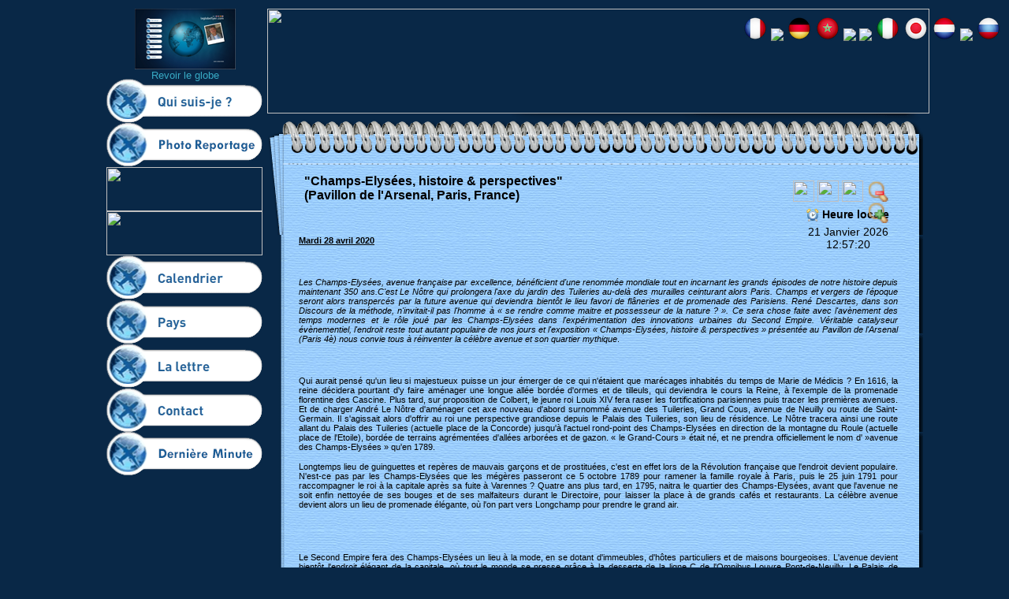

--- FILE ---
content_type: text/html; charset=windows-1252
request_url: https://www.leglobeflyer.com/reportage-2-1400-champs-elyses-histoire--perspectives-pavillon-de-larsenal-paris-france.html
body_size: 13854
content:
<html lang="fr">
<head>
  <meta http-equiv="Content-Type" content="text/html; charset=windows-1252">
<TITLE>Leglobeflyer - Reportages et tourisme dans le monde entier</title>
<META NAME="DESCRIPTION" CONTENT="Leglobeflyer.com : Retrouvez des reportages réalisés par Yves Chapelain sur les six continents. Préparez votre voyage et consultez les trucs et astuces par pays !">
<META NAME="ROBOTS" CONTENT="All">
<!-- Search Engine --><meta name="description" content=""Champs-Elysées, histoire & perspectives" (Pavillon de l'Arsenal, Paris, France)"><meta name="image" content="https://www.leglobeflyer.com/images/logo_lgf.jpg"><!-- Schema.org for Google --><meta itemprop="name" content=""Champs-Elysées, histoire & perspectives" (Pavillon de l'Arsenal, Paris, France)"><meta itemprop="description" content=""Champs-Elysées, histoire & perspectives" (Pavillon de l'Arsenal, Paris, France)"><meta itemprop="image" content="https://www.leglobeflyer.com/images/logo_lgf.jpg"><!-- Twitter --><meta name="twitter:card" content="summary"><meta name="twitter:title" content=""Champs-Elysées, histoire & perspectives" (Pavillon de l'Arsenal, Paris, France)"><meta name="twitter:description" content=""Champs-Elysées, histoire & perspectives" (Pavillon de l'Arsenal, Paris, France)"><meta name="twitter:image:src" content="https://www.leglobeflyer.com/upload/5imp7bgm5u.jpg"><!-- Twitter - Article --><!-- Open Graph general (Facebook, Pinterest & Google+) --><meta name="og:title" content=""Champs-Elysées, histoire & perspectives" (Pavillon de l'Arsenal, Paris, France)"><meta name="og:description" content=""Champs-Elysées, histoire & perspectives" (Pavillon de l'Arsenal, Paris, France)"><meta name="og:image" content="https://www.leglobeflyer.com/upload/5imp7bgm5u.jpg"><meta name="og:url" content="https://www.leglobeflyer.com/reportage-2-1400-champs-elyses-histoire--perspectives-pavillon-de-larsenal-paris-france.html"><meta name="og:site_name" content="LeGlobeFlyer"><meta name="og:locale" content="fr_FR"><meta name="og:type" content="article"><!-- Open Graph - Article --><meta name="article:section" content="Travel"><meta name="article:author" content="Yves Chapelain"><meta name="article:tag" content="Travel">
  <style type="text/css">


		#coordonnees td {
		padding-left:40px;
		padding-right:40px;

		}

a:hover {  text-decoration: underline}
a{text-decoration:none}
</style>
  <script type="text/javascript">

  var _gaq = _gaq || [];
  _gaq.push(['_setAccount', 'UA-21719938-1']);
  _gaq.push(['_trackPageview']);

  (function() {
    var ga = document.createElement('script'); ga.type = 'text/javascript'; ga.async = true;
    ga.src = ('https:' == document.location.protocol ? 'https://ssl' : 'http://www') + '.google-analytics.com/ga.js';
    var s = document.getElementsByTagName('script')[0]; s.parentNode.insertBefore(ga, s);
  })();


</script>

</head>
<body text="white" link="#38AAC5" vlink="#38AAC5" alink="#38AAC5" style="font-family: 'Arial', sans-serif ;" bgcolor=#092847>
<script async defer data-website-id="e64ba83d-0454-4cae-911c-6b86c53d3a28" src="https://umami.kelab.io/umami.js"></script>

<table height=800>
<tr>

<td width=120>
</td>



<td valign=top>
<center>
<a href="globe.html">
<img src="https://leglobeflyer.cdn.kelab.io/images/accueilprscr.png" border="0" width="128" height="77" alt="">
<br><font size="-1">Revoir le globe</font></font>  </a>
</center>


<div style="width:200px"></div>

<div id="menuGauche" style="z-index:9999;top:100px;position:absolute;">
    <a href="/yves-chapelain.php"><img src="https://leglobeflyer.cdn.kelab.io/images/btnquisuisje.png" border="0" width="198" height="56" alt=""><div class="menuAlternateText">Qui suis-je ?</div></a>
    <br>
    <a href="/annuaire.php?categorie=9"><img src="https://leglobeflyer.cdn.kelab.io/images/btnPhotosReportages.png?v=0" border="0" width="198" height="56" alt=""><div class="menuAlternateText">Photos-Reportages</div></a>
    <br>
    <a href="/reportages-monde.php"><img src="https://leglobeflyer.cdn.kelab.io/images/btnreportages.png" border="0" width="198" height="56" alt=""><div class="menuAlternateText">Reportages</div></a>
    <br>
    <a href="/mediatheque-monde.php"><img src="https://leglobeflyer.cdn.kelab.io/images/btnmediatheque.png" border="0" width="198" height="56" alt=""><div class="menuAlternateText">Médiathèque</div></a>
    <br>
    <a href="/calendrier-yves-chapelain.php"><img src="https://leglobeflyer.cdn.kelab.io/images/btncalendrier.png" border="0" width="198" height="56" alt=""><div class="menuAlternateText">Calendrier</div></a>
    <br>
    <a href="/tourisme-etranger.php"><img src="https://leglobeflyer.cdn.kelab.io/images/btnpays.png" border="0" width="198" height="56" alt=""><div class="menuAlternateText">Pays</div></a>
    <br>
    <a href="/lettre-hebdomadaire-monde.php"><img src="https://leglobeflyer.cdn.kelab.io/images/btnlalettre.png" border="0" width="198" height="56" alt=""><div class="menuAlternateText">La Lettre</div></a>
    <br>
    <a href="/contact.php"><img src="https://leglobeflyer.cdn.kelab.io/images/btncontact.png" border="0" width="198" height="56" alt=""><div class="menuAlternateText">Contact</div></a>
    <br>
    <a href="/derniere-minute"><img id="lastMinute" src="https://leglobeflyer.cdn.kelab.io/images/btnDerniereMinute.png?v=0" border="0" width="198" height="56" alt=""><div class="menuAlternateText">Dernière Minute</div></a>
    </div>
</div>

<link rel="stylesheet" href="https://leglobeflyer.cdn.kelab.io/css/misc.css?v=8">
<!--<script type="text/javascript" src="/js/css3-mediaqueries.js" async></script>-->
<script type="text/javascript" src="//code.jquery.com/jquery-1.12.2.min.js"></script>
<script type="text/javascript" src="//code.jquery.com/jquery-migrate-1.2.1.min.js"></script>
<script type="text/javascript" src="//code.jquery.com/ui/1.10.3/jquery-ui.min.js"></script>
<link rel="stylesheet" href="https://leglobeflyer.cdn.kelab.io/css/backtotop.css">
<link rel="stylesheet" href="https://leglobeflyer.cdn.kelab.io/css/flag-icon.css">
<link rel="stylesheet" href="https://leglobeflyer.cdn.kelab.io/css/lgf/jquery-ui-1.10.3.custom.min.css">
<script type="text/javascript" src="https://leglobeflyer.cdn.kelab.io/js/jquery.ui.datepicker-fr.js" async></script>
<script type="text/javascript" src="https://leglobeflyer.cdn.kelab.io/js/jquery.clearsearch.js" async></script>
<script type="text/javascript" src="https://leglobeflyer.cdn.kelab.io/js/snowfall.jquery.js" async></script>
<script type="text/javascript" src="https://leglobeflyer.cdn.kelab.io/js/jquery.blockUI.min.js" async></script>
<script type="text/javascript" src="https://leglobeflyer.cdn.kelab.io/js/jquery.cookie.js" async></script>
<script type="text/javascript" src="https://leglobeflyer.cdn.kelab.io/js/jquery.cookieComplete.js" async></script>

<link rel="stylesheet" href="//cdnjs.cloudflare.com/ajax/libs/qtip2/2.1.1//jquery.qtip.min.css">
<script type="text/javascript" src="//cdnjs.cloudflare.com/ajax/libs/qtip2/2.1.1//jquery.qtip.min.js" async></script>
<script type="text/javascript" src="https://leglobeflyer.cdn.kelab.io/js/jquery.corner.js" async></script>


<script type="text/javascript" language="javascript">
    var ENV = "prod";
    var BASE_URL = "/";
    var FORCE_DEV = false;
    var YC_LOGGED = false;

    function waitOfGTranslate()
    {
        if($('#google_translate_element *').length > 0 && YC_LOGGED == false)
        {
            /*$('body *')
                    .not(':has(input),:has(select),:has(textarea)')
                    .not('input,select,textarea')
                    .disableSelection();
            $('img').disableSelection();*/
        }
        else
        {
            //setTimeout("waitOfGTranslate();",500);
        }
    }

    $(function() {
    $.fn.textfill = function(options) {
        var fontSize = options.maxFontPixels;
        var ourText = $('font:visible:first', this);
        var maxHeight = $(this).height();
        var maxWidth = $(this).width();
        var textHeight;
        var textWidth;
        do {
            ourText.css('font-size', fontSize);
            textHeight = ourText.height();
            textWidth = ourText.width();
            fontSize = fontSize - 1;
        } while ((textHeight > maxHeight || textWidth > maxWidth) && fontSize > 3);
        return this;
    }

        var THEME = "desktop";
        // Blocage du clic droit
        $(this).bind("contextmenu", function(e) {
            //if(YC_LOGGED == false) e.preventDefault();
        });

        waitOfGTranslate();

        // Menu gauche fixe
        $(window).scroll(function() {
            if($(this).scrollTop() > 100)
                $('#menuGauche').css('top', $(this).scrollTop() + "px");
            else
                $('#menuGauche').css('top', "100px");
        });

        ////////////////////////
        // Back To Top
        // Smooth Scroll to top
        $("#back-top").hide();
        $(window).scroll(function () {
            if ($(this).scrollTop() > 150) {
                $('#back-top').fadeIn();
            } else {
                $('#back-top').fadeOut();
            }
        });

        $('.back-to-top').click(function () {
            jQuery('html, body').animate({
                scrollTop: 0
            }, 'slow');
        });
        ////////////////////////

        $('#backToMediatheque').button({icons:{primary:'ui-icon-arrowthick-1-w'}});
        $('#backToMediatheque').css("float","left");
        $('#backToMediatheque').css("margin-top","5px");

        // Snow
        /*setTimeout(function()
        {
            $('body').snowfall({image :"/images/flake.png", minSize: 10, maxSize:32,flakeCount : 30, maxSpeed : 3});
        }, 1000);*/

    });
</script>

<div id="mobileBackToMenu" style="display:none; position:absolute">Retour au menu</div>

<div class="back-to-top" id="back-top">
<a href="javascript:void(0)" class="back-to-top">Top</a>
</div>


<style>
    ul.share-buttons{
  list-style: none;
  padding: 0;
  margin:0 auto;
  width:150px;
}

ul.share-buttons li{
  display: inline;
}

ul.share-buttons .sr-only{
  position: absolute;
  clip: rect(1px 1px 1px 1px);
  clip: rect(1px, 1px, 1px, 1px);
  padding: 0;
  border: 0;
  height: 1px;
  width: 1px;
  overflow: hidden;
}

.fontDownStyle
{
    background-image: url(/images/famfamfam/zoom_out.png);
    border: none;
    background-position: center center;
    background-color: transparent;
    background-repeat:no-repeat;
    cursor:pointer;
    background-size: 83%;
    width: 32px;
    height: 27px;
}
.fontUpStyle
{
    background-image: url(/images/famfamfam/zoom_in.png);
    border: none;
    background-position: center center;
    background-color: transparent;
    background-repeat:no-repeat;
    cursor:pointer;
    background-size: 83%;
    width: 32px;
    height: 27px;
}
#reportageMetas img {
    vertical-align: bottom;
    height: 27px;
    object-fit: cover;
    width: 27px;
    border-radius: 15px;
}
</style>



<style>
    .goog-te-gadget .goog-te-combo
    {
        display:none;
    }
    #google_translate_element
    {
        height:13px !important;
    }
</style>
<div id="zoomUpDown" style="
    text-align: right;
    background-image: url('/images/zoom-icon.png');
    background-repeat: no-repeat;
    background-size: 14%;
    background-position: -1px 2px;
    width: 167px;
    height: 30px;
    padding-top: 0px;
    position: absolute;
    right: 15px;
    top: 73px;
    display:none;
">Accessibilité&nbsp;<button id="fontDown" class="fontDown" title='Zoom --'>-</button><button id="fontUp" class="fontUp" title="Zoom ++">+</button></div>
<script type="text/javascript">
    jQuery(function()
    {
        $('.fontUp').click(function() {
            //$('p,fieldset,span,input,div').css("font-size","+=2")
            $('p,font,span,div').css("font-size","+=2")
        });
        $('.fontDown').click(function() {
            //$('p,fieldset,span,input,div').css("font-size","-=2")
            $('p,font,span,div').css("font-size","-=2")
        });
    });
</script>


<script type="text/javascript">
            var lastMinuteLightning = function()
            {
                var img1 = 'https://leglobeflyer.cdn.kelab.io/images/btnDerniereMinute.png';
                var img2 = 'https://leglobeflyer.cdn.kelab.io/images/btnDerniereMinuteRed.png';
                if($('#lastMinute').attr('src').indexOf("Red") > -1)
                    $('#lastMinute').attr('src',img1);
                else
                    $('#lastMinute').attr('src',img2);

                setTimeout(lastMinuteLightning,1000);
            }

                </script>
 </td>
 <td valign=top WIDTH=832>
  




 <center> <img src=https://leglobeflyer.cdn.kelab.io/images/landscape/europe.compressed.png border=0 width=840 height=133>  </center> 

     <script type="text/javascript" src="https://leglobeflyer.cdn.kelab.io/js/gmt.js?v=1"></script>

     <script type="text/javascript">
         function refreshReportageTime()
         {
            var currentTime = new Date();
            var currentGMT = -(new Date().getTimezoneOffset()/60)-(currentTime.dst() ? 2 : 0);
            var targetGMT = parseInt($('[name=fuseauGMT]').val());

            $('#heureReportage').html(worldClock(targetGMT,"GMT"));
            setTimeout("refreshReportageTime()",1000);
         }
         function refreshReportageTime2()
         {
            var currentTime = new Date();
            var offset = -(new Date().getTimezoneOffset()/60);//-(currentTime.dst() ? 1 : 0);

            if($('[name=fuseauGMT]').val() == '1.00' && currentTime.dst())
                $('[name=fuseauGMT]').val("2");
            if($('[name=fuseauGMT]').val() == '2.00' && !currentTime.dst() && $('#coordonnees center:nth(0)').text().indexOf('Grèce')<0)
                $('[name=fuseauGMT]').val("1");
            /*if($('[name=fuseauGMT]').val() == '0.00')
                $('[name=fuseauGMT]').val("1");*/
            if($('[name=fuseauGMT]').val() == '-5.00' && currentTime.dst())
                $('[name=fuseauGMT]').val("-4.00");
            if($('[name=fuseauGMT]').val() == '-6.00' && currentTime.dst())
                $('[name=fuseauGMT]').val("-5.00");

            if(offset == 11)
            {
                offset = 12;
            }

            var reportageDate = new Date();
            reportageDate.setHours(reportageDate.getHours() - offset);

            // Heure du reportage
            reportageDate.setHours(reportageDate.getHours() + parseInt($('[name=fuseauGMT]').val()));

            // Minutes du reportage
            var minsToAdd = parseFloat($('[name=fuseauGMT]').val()) - parseInt($('[name=fuseauGMT]').val());
            if(minsToAdd == 0.5)
            {
                reportageDate.setMinutes(reportageDate.getMinutes() + 30);
            }

            var dateToDisplay;
            if($('#reportDate').length === 0)
            {
                dateToDisplay = '<span id="reportDate">'+getFrDate(reportageDate)+"</span>"+
                '<br><span id="reportTime">'+reportageDate.getHours()+':'+reportageDate.getMinutes()+':'+reportageDate.getSeconds()+"</span>";
                $('#heureReportage').html(dateToDisplay);
            }
            else
            {
                $('#reportTime').html(reportageDate.getHours()+':'+reportageDate.getMinutes()+':'+reportageDate.getSeconds());
            }

            setTimeout("refreshReportageTime2()",1000);
         }
     </script>
     <style type="text/css">
         #reportageHeureLocale, #reportageCW
         {
             width:150px;
             float:right;
             color:#000000;
             font-size:14px;
             text-align:center;
             margin-top:-35px;
             margin-right:-22px;
             border: none;
         }
         #reportageHeureLocale legend, #reportageCW legend
         {
             font-weight:bold;
         }
         #reportageHeureLocale img, #reportageCW img
         {
             vertical-align: middle;
         }
         #reportageCW span.ui-button-text
         {
             font-size:11px;
         }
     </style>

  <table cellspacing=0 id=coordonnees>
  <tr>
 <td width=832 height=154 valign=center border=0 style="background-image: url(https://leglobeflyer.cdn.kelab.io/blochaut2.png);background-repeat: no-repeat">

     <style>
     #reportageTitre
{
    width: 600px;
    padding-right: 20%;
    padding-left: 5px;
    text-align: left;
    margin-left: 0px;
    position: relative;
}
     </style>

  <center><b><font color="#000000"><br><br><div id="reportageTitre">"Champs-Elysées, histoire & perspectives" <br>(Pavillon de l'Arsenal, Paris, France)</div></font></b>




  </center>
 </td>
 </tr>
 <tr>
 <td width=832 valign=top border=0 style="background-image: url(https://leglobeflyer.cdn.kelab.io/papier2.png);">
    <fieldset id="reportageMetas" style="
        position: relative;
        float: right;
        width: 150px;
        margin-top: -76px;
        right: -6px;
        border: none;
        text-align: right;
    ">
                     <a href="https://www.amazon.fr/Flagrants-délits-sur-Champs-Élysées-1777-1791/dp/2715230990/ref=sr_1_19?__mk_fr_FR=ÅMÅŽÕÑ&dchild=1&keywords=champs+élysées&qid=1588161027&s=books&sr=1-19" title="Livre" target="_blank" style="color:#080069"><img src="https://leglobeflyer.cdn.kelab.io/js/imageflow/img/icon_BOOK.jpg" style="vertical-align: bottom;" title="Un livre est disponible pour ce reportage"></a>
                                            <a href="javascript:return false;" id="reportagesImagesButton" title="Photos" target="_blank" style="color:#080069"><img src="https://leglobeflyer.cdn.kelab.io/js/imageflow/img/2photo.jpg" style="vertical-align: bottom;" title="27 photos disponibles"></a>
                    <a href="crossword/v2/player/?grid=288" title="Mots-Croisés" target="_blank" style="color:#080069"><img src="https://leglobeflyer.cdn.kelab.io/img/icoCW.png" style="vertical-align: bottom;" title="Grille de mots-croisés"></a>
                    <button title="Zoom --" id="fontDown" class="fontDown fontDownStyle">&nbsp;</button><button title="Zoom ++" id="fontUp" class="fontUp fontUpStyle">&nbsp;</button>
     </fieldset>

           <fieldset id="reportageHeureLocale">
         <legend><img src="https://leglobeflyer.cdn.kelab.io/images/clock.png"> Heure locale</legend>
         <div id="heureReportage"></div>
         <input type="hidden" name="fuseauGMT" value="1.00">
     </fieldset>


     <div style="text-align: justify" class="reportageContent">
<font size=-1 color="#000000">
 <p style="margin-bottom: 0cm"><font face="Verdana, sans-serif"><font style="font-size: 8pt" size="1"><u><b>Mardi 28 avril 2020</b></u></font></font></p>
<p style="margin-bottom: 0cm">&nbsp;</p>
<p style="margin-bottom: 0cm; font-weight: normal; text-decoration: none"><font face="Verdana, sans-serif"><font style="font-size: 8pt" size="1"><i>Les Champs-Elys&eacute;es, avenue fran&ccedil;aise par excellence, b&eacute;n&eacute;ficient d'une renomm&eacute;e mondiale tout en incarnant les grands &eacute;pisodes de notre histoire depuis maintenant 350 ans.C'est Le N&ocirc;tre qui prolongera l'axe du jardin des Tuileries au-del&agrave; des murailles ceinturant alors Paris. Champs et vergers de l'&eacute;poque seront alors transperc&eacute;s par la future avenue qui deviendra bient&ocirc;t le lieu favori de fl&acirc;neries et de promenade des Parisiens. Ren&eacute; Descartes, dans son Discours de la m&eacute;thode, n'invitait-il pas l'homme &agrave; &laquo;&nbsp;se rendre comme maitre et possesseur de la nature&nbsp;?&nbsp;&raquo;. Ce sera chose faite avec l'av&egrave;nement des temps modernes et le r&ocirc;le jou&eacute; par les Champs-Elys&eacute;es dans l'exp&eacute;rimentation des innovations urbaines du Second Empire. V&eacute;ritable catalyseur &eacute;v&egrave;nementiel, l'endroit reste tout autant populaire de nos jours et l'exposition &laquo;&nbsp;Champs-Elys&eacute;es, histoire &amp; perspectives&nbsp;&raquo; pr&eacute;sent&eacute;e au Pavillon de l'Arsenal (Paris 4&egrave;) nous convie tous &agrave; r&eacute;inventer la c&eacute;l&egrave;bre avenue et son quartier mythique</i>.</font></font></p>
<p style="margin-bottom: 0cm; font-weight: normal; text-decoration: none">&nbsp;</p>
<p style="margin-bottom: 0cm; font-weight: normal; text-decoration: none"><font face="Verdana, sans-serif"><font style="font-size: 8pt" size="1">Qui aurait pens&eacute; qu'un lieu si majestueux puisse un jour &eacute;merger de ce qui n'&eacute;taient que mar&eacute;cages inhabit&eacute;s du temps de Marie de M&eacute;dicis&nbsp;? En 1616, la reine d&eacute;cidera pourtant d'y faire am&eacute;nager une longue all&eacute;e bord&eacute;e d'ormes et de tilleuls, qui deviendra le cours la Reine, &agrave; l'exemple de la promenade florentine des Cascine. Plus tard, sur proposition de Colbert, le jeune roi Louis XIV fera raser les fortifications parisiennes puis tracer les premi&egrave;res avenues. Et de charger Andr&eacute; Le N&ocirc;tre d'am&eacute;nager cet axe nouveau d'abord surnomm&eacute; avenue des Tuileries, Grand Cous, avenue de Neuilly ou route de Saint-Germain. Il s'agissait alors d'offrir au roi une perspective grandiose depuis le Palais des Tuileries, son lieu de r&eacute;sidence. Le N&ocirc;tre tracera ainsi une route allant du Palais des Tuileries (actuelle place de la Concorde) jusqu'&agrave; l'actuel rond-point des Champs-Elys&eacute;es en direction de la montagne du Roule (actuelle place de l'Etoile), bord&eacute;e de terrains agr&eacute;ment&eacute;es d'all&eacute;es arbor&eacute;es et de gazon. &laquo;&nbsp;le Grand-Cours&nbsp;&raquo; &eacute;tait n&eacute;, et ne prendra officiellement le nom d'&nbsp;&raquo;avenue des&nbsp;Champs-Elys&eacute;es&nbsp;&raquo; qu'en 1789.</font></font></p>
<p style="margin-bottom: 0cm; font-weight: normal; text-decoration: none"><font face="Verdana, sans-serif"><font style="font-size: 8pt" size="1">Longtemps lieu de guinguettes et rep&egrave;res de mauvais gar&ccedil;ons et de prostitu&eacute;es, c'est en effet lors de la R&eacute;volution fran&ccedil;aise que l'endroit devient populaire. N'est-ce pas par les Champs-Elys&eacute;es que les m&eacute;g&egrave;res passeront ce 5 octobre 1789 pour ramener la famille royale &agrave; Paris, puis le 25 juin 1791 pour raccompagner le roi &agrave; la capitale apr&egrave;s sa fuite &agrave; Varennes&nbsp;? Quatre ans plus tard, en 1795, naitra le quartier des Champs-Elys&eacute;es, avant que l'avenue ne soit enfin nettoy&eacute;e de ses bouges et de ses malfaiteurs durant le Directoire, pour laisser la place &agrave; de grands caf&eacute;s et restaurants. La c&eacute;l&egrave;bre avenue devient alors un lieu de promenade &eacute;l&eacute;gante, o&ugrave; l'on part vers Longchamp pour prendre le grand air. </font></font></p>
<p style="margin-bottom: 0cm; font-weight: normal; text-decoration: none; text-align: center;"><img src="https://leglobeflyer.cdn.kelab.io/blank.png" data-src="https://www.leglobeflyer.com/2bgal/img/France/5ETO.jpg" class="lazy"></p>
<p style="margin-bottom: 0cm; font-weight: normal; text-decoration: none">&nbsp;</p>
<p style="margin-bottom: 0cm; font-weight: normal; text-decoration: none"><font face="Verdana, sans-serif"><font style="font-size: 8pt" size="1">Le Second Empire fera des Champs-Elys&eacute;es un lieu &agrave; la mode, en se dotant d'immeubles, d'h&ocirc;tes particuliers et de maisons bourgeoises. L'avenue devient bient&ocirc;t l'endroit &eacute;l&eacute;gant de la capitale, o&ugrave; tout le monde se presse gr&acirc;ce &agrave; la desserte de la ligne C de l'Omnibus Louvre Pont-de-Neuilly. Le Palais de l'Industrie y voit le jour en 1853, b&acirc;timent qui abritera les expositions universelles de 1855, 1878 et 1889 ainsi que divers autres salons et manifestations de tous ordres. Toutefois, l'ouvrage sera promis &agrave; la d&eacute;molition vers 1896 afin de laisser la place aux Petit et Grand Palais, &agrave; l'approche de l'Exposition universelle de 1900. Et cette disparition du Palais de l'Industrie de permettre de relier l'h&ocirc;tel des Invalides au palais de l'Elys&eacute;e via le pont Alexandre III.</font></font></p>
<p style="margin-bottom: 0cm; font-weight: normal; text-decoration: none"><font face="Verdana, sans-serif"><font style="font-size: 8pt" size="1">Le 20&egrave; si&egrave;cle met &agrave; l'honneur la plus belle avenue du monde avec, en mai 1921 le d&eacute;roulement des c&eacute;r&eacute;monies c&eacute;l&eacute;brant le centenaire de la mort de Napol&eacute;on Ier, empereur des Fran&ccedil;ais mort &agrave; Sainte-H&eacute;l&egrave;ne. Puis, &eacute;v&eacute;nement plus r&eacute;jouissant, la descente des Champs par le g&eacute;n&eacute;ral de Gaulle apr&egrave;s la Lib&eacute;ration de Paris le 26 ao&ucirc;t 1944. La r&eacute;volution de 1968 s'y  catalysera &eacute;galement le 30 ao&ucirc;t de cette ann&eacute;e-l&agrave;, mais lors d'une grande manifestation rassemblant entre 300000 et 500000 personnes en soutien au m&ecirc;me g&eacute;n&eacute;ral devenu pr&eacute;sident de la R&eacute;publique d'un pays paralys&eacute; par les &eacute;v&egrave;nements de l'&eacute;poque. Trente ans plus tard, c'est au m&ecirc;me endroit que notre pays f&ecirc;tera sa victoire &agrave; la Coupe du monde de football, avec la descente de plus d'un million de personnes sur les Champs-Elys&eacute;es.</font></font></p>
<p style="margin-bottom: 0cm; font-weight: normal; text-decoration: none; text-align: center;"><img src="https://leglobeflyer.cdn.kelab.io/blank.png" data-src="https://www.leglobeflyer.com/2bgal/img/France/2JAR.jpg" class="lazy"></p>
<p style="margin-bottom: 0cm; font-weight: normal; text-decoration: none">&nbsp;</p>
<p style="margin-bottom: 0cm; font-weight: normal; text-decoration: none"><font face="Verdana, sans-serif"><font style="font-size: 8pt" size="1">Tout au long de leur histoire, les Champs-Elys&eacute;es traverseront des p&eacute;riodes plus ou moins fastes, m&ecirc;me apr&egrave;s avoir incarn&eacute; l'&eacute;l&eacute;gance &agrave; la fran&ccedil;aise et &ecirc;tre rest&eacute;e populaire jusque dans les ann&eacute;es 1960. Et la c&eacute;l&egrave;bre avenue d'affronter peu &agrave; peu le d&eacute;samour des Parisiens, &agrave; tel point que 70% de ses visiteurs sont d&eacute;sormais ...des touristes. La faute aux nuisances multiples (trafic automobile encombrant, sur-tourisme, surconsommation et sur-min&eacute;ralisation de la ville) qui ont, depuis un demi-si&egrave;cle, fait oublier les 24 hectares de verdure situ&eacute;s en plein c&oelig;ur de Paris qui constituent la v&eacute;ritable raison d'&ecirc;tre des Champs-Elys&eacute;es. Et il aura fallu attendre que crise environnementale, r&eacute;chauffement climatique et extinction de la biodiversit&eacute; deviennent la pr&eacute;occupation de tous pour qu'un projet d'envergure voit le jour &agrave; l'occasion de la tenue des Jeux Olympiques et Paralympiques de 2024. Transformer l'actuelle avenue afin de r&eacute;-enchanter les Champs-Elys&eacute;es et d'en faire le territoire exemplaire d'une ville durable, d&eacute;sirable et inclusive &agrave; l'horizon de 2030 mobilise d&eacute;sormais toutes les &eacute;nergies&nbsp;: durable en divisant par deux le bilan carbone actuel tout en restaurant les &eacute;cosyst&egrave;mes naturels, d&eacute;sirables en r&eacute;duisant les nuisances urbaines et inclusive en permettant d'accueillir un large public. </font></font></p>
<p style="margin-bottom: 0cm; font-weight: normal; text-decoration: none"><font face="Verdana, sans-serif"><font style="font-size: 8pt" size="1">L'exposition pr&eacute;sent&eacute;e au Pavillon de l'Arsenal est une invitation &agrave; rejoindre une d&eacute;marche de r&eacute;invention participative d'une avenue et d'un quartier mythiques. Et l'&eacute;tude &laquo;&nbsp;Champs-Elys&eacute;es, histoire &amp; perspectives&nbsp;&raquo; qui a &eacute;t&eacute; men&eacute;e se fonde sur la conviction que la modernit&eacute; humaine est n&eacute;e avec l'axe historique de Paris et qu'elle s'y est d&eacute;velopp&eacute;e trois si&egrave;cles durant jusqu'&agrave; ce que les pratiques actuelles n'en menacent l'avenir. Le diagnostic est connu depuis 1989&nbsp;: nuisances sonores, trafic routier trop envahissant et pollution. Il s'agit maintenant de redonner &agrave; l'endroit son prestige d'antan en r&eacute;parant le kilom&egrave;tre z&eacute;ro de la perspective de l'ouest parisien, depuis le Grand Louvre jusqu'&agrave; la Grande Arche de La D&eacute;fense. En 1992, une consultation urbaine invitait alors &agrave; supprimer les stationnements autoris&eacute;s sur les contre-all&eacute;es, retraiter les sols afin d'offrir davantage d'espace aux pi&eacute;tons et restituer le double alignement des arbres. Et un projet architectural d'avoir depuis vu le jour en tenant compte de ces contingences. Vision 2030 invite ainsi &agrave; r&eacute;enchanter les Champs-Elys&eacute;es autour de quatre axes&nbsp;:</font></font></p>
<ul>
    <li>
    <p style="margin-bottom: 0cm"><font face="Verdana, sans-serif"><font style="font-size: 8pt" size="1"><i>r&eacute;duction 	des nuisances des mobilit&eacute;s</i>&nbsp;: des simulations prouvent 	aujourd'hui que le trafic automobile sur l'avenue pourrait se 	contenter d'une chauss&eacute;e de deux fois deux voies qui lib&eacute;rerait un 	espace non n&eacute;gligeable pour la promenade pi&eacute;tonne et les nouvelles 	mobilit&eacute;s. La mise en place d'un rev&ecirc;tement de sol silencieux et 	l'&eacute;lectrification du parc automobile r&eacute;duiraient &eacute;galement les 	nuisances sonores tout en faisant chuter consid&eacute;rablement la 	pollution aux particules fines et au CO2. La transformation des 	parkings souterrains simplifiera la logistique du dernier kilom&egrave;tre 	et la pi&eacute;tonnisation du centre de la place de la Concorde permettra 	de reconnecter les jardins des Tuileries et ceux des Champs-Elys&eacute;es. 	De m&ecirc;me, la pi&eacute;tonnisation de l'avenue Winston-Churchill et du 	pont Alexandre III rendra possible la connexions de ces deux entit&eacute;s 	en lib&eacute;rant du m&ecirc;me coup un espace vert continu de 115 hectares au 	c&oelig;ur de la capitale.</font></font></p>
    </li>
</ul>
<p style="margin-bottom: 0cm">&nbsp;</p>
<p style="margin-bottom: 0cm; text-align: center;"><img src="https://leglobeflyer.cdn.kelab.io/blank.png" data-src="https://www.leglobeflyer.com/2bgal/img/France/3HAU.jpg" class="lazy"></p>
<p style="margin-bottom: 0cm">&nbsp;</p>
<ul>
    <li>
    <p style="margin-bottom: 0cm"><font face="Verdana, sans-serif"><font style="font-size: 8pt" size="1"><i>Invention 	de nouveaux usages&nbsp;urbains</i> autour de quatre th&egrave;mes&nbsp;: 	une offre de restauration dans des kiosques confi&eacute;s &agrave; des chefs 	prestigieux, une programmation &eacute;v&eacute;nementielle culturelle et 	scientifique concentr&eacute;e sur l'ensemble des jardins et r&eacute;partie sur 	toute l'ann&eacute;e, des parcours de sport et de sant&eacute; et une offre 	innovante, gratuite et p&eacute;dagogique de jeux &agrave; destination des 	enfants. Ainsi est-il pr&eacute;vu de r&eacute;inventer les jardins des 	Champs-Elys&eacute;es  avec des installations temporaires et r&eacute;versibles 	con&ccedil;ues pour s'int&eacute;grer au caract&egrave;re patrimonial du site.</font></font></p>
    </li>
</ul>
<p style="margin-bottom: 0cm">&nbsp;</p>
<p style="margin-bottom: 0cm; text-align: center;"><img src="https://leglobeflyer.cdn.kelab.io/blank.png" data-src="https://www.leglobeflyer.com/2bgal/img/France/1KIO.jpg" class="lazy"></p>
<p style="margin-bottom: 0cm">&nbsp;</p>
<ul>
    <li>
    <p style="margin-bottom: 0cm"><font face="Verdana, sans-serif"><font style="font-size: 8pt" size="1"><i>Utilisation 	de la Nature comme &eacute;cosyst&egrave;me</i>&nbsp;: &agrave; condition de retrouver 	une perm&eacute;abilit&eacute; des sols partout o&ugrave; cela est possible, la nature 	peut se substituer, du moins en partie, &agrave; des infrastructures 	couteuses et polluantes. La r&eacute;alisation de bassins de r&eacute;tention 	dans les anciens foss&eacute;s de la place de la Concorde permettra de 	filtrer et de stocker les eaux pluviales tandis que les arbres ne 	seront plus taill&eacute;s et pourront pousser plus librement. Des salons 	v&eacute;g&eacute;taux seront plant&eacute;s de plantes couvrantes et d'arbustes et 	les jardins, enrichis de nouvelles plantations de diff&eacute;rentes 	tailles. Ce nouvel &eacute;cosyst&egrave;me devant permettre la purification de 	l'air par absorption du CO2, la fixation des poussi&egrave;res,  	l'augmentation de l'infiltration des eaux de pluie, la production de 	fraicheur par &eacute;vapotranspiration, l'augmentation des surfaces 	ombrag&eacute;es et la reconstitution d'habitats au profit de la 	biodiversit&eacute;.</font></font></p>
    </li>
</ul>
<p style="margin-bottom: 0cm">&nbsp;</p>
<p style="margin-bottom: 0cm; text-align: center;"><img src="https://leglobeflyer.cdn.kelab.io/blank.png" data-src="https://www.leglobeflyer.com/2bgal/img/France/1JAR.jpg" class="lazy"></p>
<p style="margin-bottom: 0cm">&nbsp;</p>
<ul>
    <li>
    <p style="margin-bottom: 0cm"><font face="Verdana, sans-serif"><font style="font-size: 8pt" size="1"><i>La 	data comme outil</i>, avec l'installation de capteurs et la collecte 	de donn&eacute;es autorisant une  repr&eacute;sentation pr&eacute;cise des flux 	(transports, alimentation et &eacute;vacuation des eaux pluviales, 	information...) dans un souci de r&eacute;gulation fine, d'&eacute;conomie, de 	confort et de gain environnemental sur l'&eacute;cosyst&egrave;me urbain. </font></font></p>
    </li>
</ul>
<p style="margin-bottom: 0cm">&nbsp;</p>
<p style="margin-bottom: 0cm"><font face="Verdana, sans-serif"><font style="font-size: 8pt" size="1">Plus concr&egrave;tement et sur le terrain, le rond-point de l'Etoile se transformerait en place avec augmentation de la surface du terre-plein central gr&acirc;ce &agrave; la r&eacute;duction de la chauss&eacute;e. Ce terre-plein serait prot&eacute;g&eacute; par une couronne v&eacute;g&eacute;tale. A la jonction des avenues, les douze placettes actuelles seraient transform&eacute;es en jardins agr&eacute;ment&eacute;s de kiosques, l'acc&egrave;s au centre de la place &eacute;tant facilit&eacute; en sous-terrain par la connexion des tunnels pi&eacute;tons, automobiles et m&eacute;tropolitains.</font></font></p>
<p style="margin-bottom: 0cm"><font face="Verdana, sans-serif"><font style="font-size: 8pt" size="1">L'avenue haute, elle, qui est &agrave; l'heure actuelle fr&eacute;quent&eacute;e chaque jour par quelques 100000 visiteurs, verrait ses sols r&eacute;nov&eacute;s (rev&ecirc;tement anti bruit et anti chaleur, utilisation de mat&eacute;riaux vertueux, d&eacute;polluants ou pourvus de pigments clairs et r&eacute;fl&eacute;chissants), la surface d&eacute;di&eacute;e &agrave; la circulation automobile r&eacute;duite au profit d'un programme d'am&eacute;nagement v&eacute;g&eacute;tal et l'implantation de salons v&eacute;g&eacute;taux sous les vo&ucirc;tes d'arbres, du rond-point Marcel-Dassault &agrave; la place de l'Etoile. Quant &agrave; l'avenue basse, elle fera l'objet de la m&ecirc;me unification des sols que sa petite s&oelig;ur, et verra la cr&eacute;ation d'une promenade interm&eacute;diaire de part et d'autre dot&eacute;e de nombreux kiosques de restauration ainsi que de nouveaux services de proximit&eacute; d&eacute;di&eacute;s au sport ou aux jeux pour enfants.</font></font></p>
<p style="margin-bottom: 0cm; text-align: center;"><img src="https://leglobeflyer.cdn.kelab.io/blank.png" data-src="https://www.leglobeflyer.com/2bgal/img/France/1BASCE.jpg" class="lazy"></p>
<p style="margin-bottom: 0cm">&nbsp;</p>
<p style="margin-bottom: 0cm"><font face="Verdana, sans-serif"><font style="font-size: 8pt" size="1">Les jardins des Champs-Elys&eacute;es qui peinent actuellement &agrave; trouver leur v&eacute;ritable identit&eacute;, d&eacute;figur&eacute;s par la multitude de gestionnaires et concessionnaires d'entreprises priv&eacute;es avec multiplication de voies d'acc&egrave;s, d'aires de livraison et de parkings, feraient l'objet d'un projet paysager ambitieux avec la cr&eacute;ation de jardins clos de lisi&egrave;res v&eacute;g&eacute;tales &eacute;paisses permettant l'installation de jeux pour enfants, de pelouses, de terrains de sport et de piscines en eaux vives tout en r&eacute;duisant les voies d'acc&egrave;s.</font></font></p>
<p style="margin-bottom: 0cm"><font face="Verdana, sans-serif"><font style="font-size: 8pt" size="1">Enfin, la place de la Concorde, qui constitue une priorit&eacute; pour la municipalit&eacute; afin de r&eacute;tablir le lien avec le parvis des Tuileries et ses jardins, serait pi&eacute;tonnis&eacute;e sur la majeure partie de sa surface de 8,6 hectares et serait agr&eacute;ment&eacute;e de nouvelles zones v&eacute;g&eacute;talis&eacute;es, gr&acirc;ce &agrave; la plantation de 364 arbres et &agrave; l'installation de jardins de pluie. Ses sols seraient dot&eacute;s de rev&ecirc;tements silencieux et la place (actuellement la plus vaste de Paris) formerait l'endroit &eacute;v&eacute;nementiel disposant du plus grand espace dans la capitale. Le flux automobile, lui, serait report&eacute; sur la p&eacute;riph&eacute;rie de la place.</font></font></p>
<p style="margin-bottom: 0cm; text-align: center;"><img src="https://leglobeflyer.cdn.kelab.io/blank.png" data-src="https://www.leglobeflyer.com/2bgal/img/France/2CON.jpg" class="lazy"></p>
<p style="margin-bottom: 0cm">&nbsp;</p>
<p><font color="#333399">
<p style="margin-bottom: 0cm"><font face="Verdana, sans-serif"><font style="font-size: 8pt" size="1"><u><b>INFOS PRATIQUES&nbsp;</b></u><span style="text-decoration: none"><b>:</b></span></font></font></p>
</font></p>
<ul>
    <li><font color="#333399"><font face="Verdana, sans-serif"><font style="font-size: 8pt" size="1"><span style="text-decoration: none"><b>Exposition 	&laquo;&nbsp;Champs-Elys&eacute;es, histoire et perspectives&nbsp;&raquo; 	prochainement au Pavillon de l'Arsenal, 21, boulevard Morland, &agrave; 	Paris 4&egrave;. T&eacute;l&nbsp;: 01 42 76 33 97. 	</b></span></font></font></font><font color="#333399"><a href="https://www.pavillon-arsenal.com/"><font face="Verdana, sans-serif"><font style="font-size: 8pt" size="1">https://www.pavillon-arsenal.com</font></font></a><font face="Verdana, sans-serif"><font style="font-size: 8pt" size="1"><span style="text-decoration: none"><b> 	</b></span></font></font> 	</font></li>
    <li>
    <p style="margin-bottom: 0cm; text-decoration: none"><font color="#333399"><font face="Verdana, sans-serif"><font style="font-size: 8pt" size="1"><b>Merci 	&agrave; l'agence Alambret Communication pour son aide.</b></font></font></font></p>
    </li>
</ul>
<p style="margin-bottom: 0cm">&nbsp;</p>
<p style="margin-bottom: 0cm; font-weight: normal; text-decoration: none">&nbsp;</p>
<p><style type="text/css">
		P { margin-bottom: 0.21cm }
		A:link { so-language: zxx }</style></p>

<br><br><ul class="share-buttons">
    <li><a href="https://www.facebook.com/sharer/sharer.php?u=http%3A%2F%2Fwww.leglobeflyer.com&quote=" title="Share on Facebook" target="_blank" onclick="window.open('https://www.facebook.com/sharer/sharer.php?u=' + encodeURIComponent(document.URL) + '&quote=LeGlobeFlyer+-+%22Champs-Elys%E9es%2C+histoire+%26+perspectives%22+%28Pavillon+de+l%27Arsenal%2C+Paris%2C+France%29+-+'); return false;"><img alt="Facebook" src="https://leglobeflyer.cdn.kelab.io/images/flat_web_icon_set/color/Facebook.png" /></a></li>
    <li><a href="https://twitter.com/intent/tweet?source=http%3A%2F%2Fwww.leglobeflyer.com&text=:%20http%3A%2F%2Fwww.leglobeflyer.com" target="_blank" title="Tweet" onclick="window.open('https://twitter.com/intent/tweet?text=LeGlobeFlyer+-+%22Champs-Elys%E9es%2C+histoire+%26+perspectives%22+%28Pavillon+de+l%27Arsenal%2C+Paris%2C+France%29+-+'  + encodeURIComponent(document.URL)); return false;"><img alt="Tweet" src="https://leglobeflyer.cdn.kelab.io/images/flat_web_icon_set/color/Twitter.png" /></a></li>
    <li><a href="https://plus.google.com/share?url=http%3A%2F%2Fwww.leglobeflyer.com" target="_blank" title="Share on Google+" onclick="window.open('https://plus.google.com/share?prefilltext=LeGlobeFlyer+-+%22Champs-Elys%E9es%2C+histoire+%26+perspectives%22+%28Pavillon+de+l%27Arsenal%2C+Paris%2C+France%29+-+&url=' + encodeURIComponent(document.URL)); return false;"><img alt="Google+" src="https://leglobeflyer.cdn.kelab.io/images/flat_web_icon_set/color/Google+.png" /></a></li>
    <li><a href="https://www.linkedin.com/shareArticle?mini=true&url=http%3A%2F%2Fwww.leglobeflyer.com&title=&summary=&source=http%3A%2F%2Fwww.leglobeflyer.com" target="_blank" title="SLinkedIn" onclick="window.open('https://www.linkedin.com/shareArticle?mini=true&url=' + encodeURIComponent(document.URL) + '&title=LeGlobeFlyer+-+%22Champs-Elys%E9es%2C+histoire+%26+perspectives%22+%28Pavillon+de+l%27Arsenal%2C+Paris%2C+France%29+-+'); return false;"><img alt="LinkedIn" src="https://leglobeflyer.cdn.kelab.io/images/flat_web_icon_set/color/LinkedIn.png" /></a></li>
</ul>

<center><a href=reportages-monde.php> <font color=#000000>Retour aux reportages</font></a>  </center>
   <br><br>



 </font>
 </div>
 </td>


</tr>
</table>









 <td>
 </td>
 </tr>
 </table>
       <center><font size="-1">
        <br><br><br><br><br>
        <a href="yves-chapelain.php">Qui Suis Je</a> - <a href="reportages-monde.php">Reportages</a> - <a href="mediatheque-monde.php">Médiathèque</a> - <a href="calendrier-yves-chapelain.php">Calendrier</a> - <a href="tourisme-etranger.php">Pays</a> - <a href="lettre-hebdomadaire-monde.php">La lettre</a> - <a href="contact.php">Contact</a>
        <br><font size="-2">Site réalisé par <a href="http://www.labecot.fr">Kevin LABECOT</a></font><br>
        <a href="disclaimer.php" target="_blank">Disclaimer</a> -
        <a href="/?theme=mobile" target="_blank">Version mobile</a>
        </font>
        <div class="translation-links">
    <a data-lang="fr"><img src="https://leglobeflyer.cdn.kelab.io/img/flags/fr.png"></a>
    <a data-lang="en"><img src="https://leglobeflyer.cdn.kelab.io/img/flags/us.png"></a>
    <a data-lang="de"><img src="https://leglobeflyer.cdn.kelab.io/img/flags/de.png"></a>
    <a data-lang="ar"><img src="https://leglobeflyer.cdn.kelab.io/img/flags/ar.png"></a>
    <a data-lang="zh-CN"><img src="https://leglobeflyer.cdn.kelab.io/img/flags/cn.png"></a>
    <a data-lang="es"><img src="https://leglobeflyer.cdn.kelab.io/img/flags/es.png"></a>
    <a data-lang="it"><img src="https://leglobeflyer.cdn.kelab.io/img/flags/it.png"></a>
    <a data-lang="ja"><img src="https://leglobeflyer.cdn.kelab.io/img/flags/jp.png"></a>
    <a data-lang="nl"><img src="https://leglobeflyer.cdn.kelab.io/img/flags/nl.png"></a>
    <a data-lang="pt"><img src="https://leglobeflyer.cdn.kelab.io/img/flags/pt.png"></a>
    <a data-lang="ru"><img src="https://leglobeflyer.cdn.kelab.io/img/flags/ru.png"></a>
</div>

<style>
    .translation-links img
    {
        cursor:pointer
    }

    .translation-links
    {
        position:absolute;
        top:20px;
        right:10px;
    }

    #google_translate_element
    {
        position:absolute;
        right:0px;
        top:55px;
        width:200px;
        height:50px;
        z-index:999
    }
</style>

<script type="text/javascript">
    function triggerHtmlEvent(element, eventName)
    {
        var event;
        if(document.createEvent) {
            event = document.createEvent('HTMLEvents');
            event.initEvent(eventName, true, true);
            element.dispatchEvent(event);
        }
        else {
            event = document.createEventObject();
            event.eventType = eventName;
            element.fireEvent('on' + event.eventType, event);
        }
    }


    $('.translation-links a').click(function(e)
    {
        e.preventDefault();
        var lang = $(this).data('lang');
        $('#google_translate_element select option').each(function(){
            if(($(this).val().length > 3 && $(this).val().indexOf(lang) > -1)
                || ($(this).val().length == 2 && $(this).val() == lang)) {
                $(this).parent().val($(this).val());
                console.log("New lang is ",$(this).val());
                var container = document.getElementById('google_translate_element');
                var select = container.getElementsByTagName('select')[0];
                triggerHtmlEvent(select, 'change');
            }
        });
    });

    // Custom menu if G TRANSLATE is active
    function gTranslate_MenuDisplay()
    {
        if(($('html').hasClass('translated-ltr') || $('html').hasClass('translated-rtl')) && $('#google_translate_element select option:selected').val() != "fr")
        {
            $('#menuGauche img').each(function() {
                if(typeof undefined == typeof $(this).data('defaultsrc'))
                {
                    $(this).data('defaultsrc',$(this).attr('src'));
                }
                $(this).attr('src','/img/menu_item.png');
            });
            $('.menuAlternateText').show();

            $('.menuAlternateText').each(function() { $(this).textfill({ maxFontPixels: 20 }); });
        }
        else
        {
            $('.menuAlternateText').hide();
            $('#menuGauche img').each(function() {
                $(this).attr('src',$(this).data('defaultsrc'));
            });
        }

        setTimeout("gTranslate_MenuDisplay()", 500);
    }
    setTimeout("gTranslate_MenuDisplay()", 500);

    // ToolTip Images/Button
    $(function() {
        setTimeout(function()
        {
            $('img:not(.noQtip), button').qtip({
                style:{ classes: 'qtip-blue' }
            });
        },1000);
        //$('#lettre-archive-btn,.lettre_container>a').button();
    });
</script>

<div id="google_translate_element"></div><script type="text/javascript">
    function googleTranslateElementInit() {
        new google.translate.TranslateElement({pageLanguage: 'fr'}, 'google_translate_element');
    }
</script><script type="text/javascript" src="//translate.google.com/translate_a/element.js?cb=googleTranslateElementInit"></script>

<script>
function launchGA()
{
  var _gaq = _gaq || [];
  _gaq.push(['_setAccount', 'UA-21719938-1']);
  _gaq.push(['_trackPageview']);

  (function() {
    var ga = document.createElement('script'); ga.type = 'text/javascript'; ga.async = true;
    ga.src = ('https:' == document.location.protocol ? 'https://ssl' : 'http://www') + '.google-analytics.com/ga.js';
    var s = document.getElementsByTagName('script')[0]; s.parentNode.insertBefore(ga, s);
  })();
}

/*window.axeptioSettings = {
    clientId:"635ecc9237ccb777036c8b3a",
};

(function(d,s) {
    var t = d.getElementsByTagName(s)[0],? = d.createElement(s);
    e.async = true;e.src = "//static.axept.io/sdk.js";
    t.parentNode.insertBefore(e, t);
})(document, "script");

void 0 === window._axcb && (window._axcb = []);
window._axcb.push(function(axeptio) {
  axeptio.on("cookies:complete", function(choices) {
    if(choices.google_analytics) {
      launchGA();
    }
  })
});*/
</script>

<script async src="https://umami.kelab.io/kelab-umami-endpoint.js" data-website-id="e64ba83d-0454-4cae-911c-6b86c53d3a28"></script>

<div id="reportageImagesViewer" title="Photos du reportage" style="display:none"></div>
<script type="text/javascript" src="https://leglobeflyer.cdn.kelab.io/js/lazyload.js?v=1"></script>

        
<script type="text/javascript">
$(function()
{
    refreshReportageTime2();

   // Visonneuse photos
   if('' != "true")
   {
       $('#reportagesImagesButton').click(function (e) {
           e.preventDefault();
           e.stopPropagation();
           $("#reportageImagesViewer").dialog('open');
           $('#reportageImagesViewer').load('consulter-reportage-photos.php?id=1400');
       }).mousemove(function (e) {
           $("#reportageImagesViewer").dialog("option", { position: [e.pageX-720, e.pageY+5] });
       });
       if(typeof jQuery.fn.qtip != typeof undefined) {
        $('#reportagesImagesButton a').qtip({
            style:{ classes: 'qtip-blue' }
        });
       }
   }
   else
   {
       $('#reportagesImagesButton').click(function () {
           document.location.href = 'consulter-reportage-photos-mobile.php?id=1400';
       });
   }

   $('#reportageImagesViewer').dialog({
      autoOpen:false,
      width:800,
      height:500,
      modal:true
   });


   $('#reportageCW button').button();
});
</script>
</body>
</html>


--- FILE ---
content_type: text/css
request_url: https://leglobeflyer.cdn.kelab.io/css/backtotop.css
body_size: -85
content:
.back-to-top {
    position: fixed;
    bottom: 15px;
    right: 20px;
    background: url('../images/arrows.png') left top no-repeat; 
    width: 25px;
    height: 23px;
}

.back-to-top a {
    text-indent: -9999px;
    display: block;
}

.back-to-top:hover { 
    background:url('../images/arrows.png') left -23px no-repeat; 
}

--- FILE ---
content_type: application/javascript; charset=windows-1252
request_url: https://leglobeflyer.cdn.kelab.io/js/gmt.js?v=1
body_size: 1662
content:
Date.prototype.stdTimezoneOffset = function() {
    var jan = new Date(this.getFullYear(), 0, 1);
    var jul = new Date(this.getFullYear(), 6, 1);
    return Math.max(jan.getTimezoneOffset(), jul.getTimezoneOffset());
}

Date.prototype.dst = function() {
    return this.getTimezoneOffset() < this.stdTimezoneOffset();
}

function getFrDate(date)
{
    var monthArray = new Array("Janvier", "Février", "Mars", "Avril", "Mai", "Juin", "Juillet", "Août",
            "Septembre", "Octobre", "Novembre", "Décembre")
    
    return date.getDate()+' '+monthArray[date.getMonth()]+' '+date.getFullYear();
}

function worldClock(zone, region) {
    var dst = 0
    var time = new Date()
    var gmtMS = time.getTime() + (time.getTimezoneOffset() * 60000)
    var gmtTime = new Date(gmtMS)
    var day = gmtTime.getDate()
    var month = gmtTime.getMonth()
    var year = gmtTime.getYear()
    if (year < 1000) {
        year += 1900
    }
    var monthArray = new Array("Janvier", "Février", "Mars", "Avril", "Mai", "Juin", "Juillet", "Août",
            "Septembre", "Octobre", "Novembre", "Décembre")
    var monthDays = new Array("31", "28", "31", "30", "31", "30", "31", "31", "30", "31", "30", "31")
    if (year % 4 == 0) {
        monthDays = new Array("31", "29", "31", "30", "31", "30", "31", "31", "30", "31", "30", "31")
    }
    if (year % 100 == 0 && year % 400 != 0) {
        monthDays = new Array("31", "28", "31", "30", "31", "30", "31", "31", "30", "31", "30", "31")
    }

    var hr = gmtTime.getHours() + zone
    var min = gmtTime.getMinutes()
    var sec = gmtTime.getSeconds()

    if (hr >= 24) {
        hr = hr - 24
        day -= -1
    }
    if (hr < 0) {
        hr -= -24
        day -= 1
    }
    if (hr < 10) {
        hr = " " + hr
    }
    if (min < 10) {
        min = "0" + min
    }
    if (sec < 10) {
        sec = "0" + sec
    }
    if (day <= 0) {
        if (month == 0) {
            month = 11
            year -= 1
        }
        else {
            month = month - 1
        }
        day = monthDays[month]
    }
    if (day > monthDays[month]) {
        day = 1
        if (month == 11) {
            month = 0
            year -= -1
        }
        else {
            month -= -1
        }
    }
    if (region == "NAmerica") {
        var startDST = new Date()
        var endDST = new Date()
        startDST.setMonth(3)
        startDST.setHours(2)
        startDST.setDate(1)
        var dayDST = startDST.getDay()
        if (dayDST != 0) {
            startDST.setDate(8 - dayDST)
        }
        else {
            startDST.setDate(1)
        }
        endDST.setMonth(9)
        endDST.setHours(1)
        endDST.setDate(31)
        dayDST = endDST.getDay()
        endDST.setDate(31 - dayDST)
        var currentTime = new Date()
        currentTime.setMonth(month)
        currentTime.setYear(year)
        currentTime.setDate(day)
        currentTime.setHours(hr)
        if (currentTime >= startDST && currentTime < endDST) {
            dst = 1
        }
    }
    if (region == "Europe") {
        var startDST = new Date()
        var endDST = new Date()
        startDST.setMonth(2)
        startDST.setHours(1)
        startDST.setDate(31)
        var dayDST = startDST.getDay()
        startDST.setDate(31 - dayDST)
        endDST.setMonth(9)
        endDST.setHours(0)
        endDST.setDate(31)
        dayDST = endDST.getDay()
        endDST.setDate(31 - dayDST)
        var currentTime = new Date()
        currentTime.setMonth(month)
        currentTime.setYear(year)
        currentTime.setDate(day)
        currentTime.setHours(hr)
        if (currentTime >= startDST && currentTime < endDST) {
            dst = 1
        }
    }

    if (region == "SAmerica") {
        var startDST = new Date()
        var endDST = new Date()
        startDST.setMonth(9)
        startDST.setHours(0)
        startDST.setDate(1)
        var dayDST = startDST.getDay()
        if (dayDST != 0) {
            startDST.setDate(22 - dayDST)
        }
        else {
            startDST.setDate(15)
        }
        endDST.setMonth(1)
        endDST.setHours(11)
        endDST.setDate(1)
        dayDST = endDST.getDay()
        if (dayDST != 0) {
            endDST.setDate(21 - dayDST)
        }
        else {
            endDST.setDate(14)
        }
        var currentTime = new Date()
        currentTime.setMonth(month)
        currentTime.setYear(year)
        currentTime.setDate(day)
        currentTime.setHours(hr)
        if (currentTime >= startDST || currentTime < endDST) {
            dst = 1
        }
    }
    if (region == "Cairo") {
        var startDST = new Date()
        var endDST = new Date()
        startDST.setMonth(3)
        startDST.setHours(0)
        startDST.setDate(30)
        var dayDST = startDST.getDay()
        if (dayDST < 5) {
            startDST.setDate(28 - dayDST)
        }
        else {
            startDST.setDate(35 - dayDST)
        }
        endDST.setMonth(8)
        endDST.setHours(11)
        endDST.setDate(30)
        dayDST = endDST.getDay()
        if (dayDST < 4) {
            endDST.setDate(27 - dayDST)
        }
        else {
            endDST.setDate(34 - dayDST)
        }
        var currentTime = new Date()
        currentTime.setMonth(month)
        currentTime.setYear(year)
        currentTime.setDate(day)
        currentTime.setHours(hr)
        if (currentTime >= startDST && currentTime < endDST) {
            dst = 1
        }
    }
    if (region == "Israel") {
        var startDST = new Date()
        var endDST = new Date()
        startDST.setMonth(3)
        startDST.setHours(2)
        startDST.setDate(1)
        endDST.setMonth(8)
        endDST.setHours(2)
        endDST.setDate(25)
        dayDST = endDST.getDay()
        if (dayDST != 0) {
            endDST.setDate(32 - dayDST)
        }
        else {
            endDST.setDate(1)
            endDST.setMonth(9)
        }
        var currentTime = new Date()
        currentTime.setMonth(month)
        currentTime.setYear(year)
        currentTime.setDate(day)
        currentTime.setHours(hr)
        if (currentTime >= startDST && currentTime < endDST) {
            dst = 1
        }
    }
    if (region == "Beirut") {
        var startDST = new Date()
        var endDST = new Date()
        startDST.setMonth(2)
        startDST.setHours(0)
        startDST.setDate(31)
        var dayDST = startDST.getDay()
        startDST.setDate(31 - dayDST)
        endDST.setMonth(9)
        endDST.setHours(11)
        endDST.setDate(31)
        dayDST = endDST.getDay()
        endDST.setDate(30 - dayDST)
        var currentTime = new Date()
        currentTime.setMonth(month)
        currentTime.setYear(year)
        currentTime.setDate(day)
        currentTime.setHours(hr)
        if (currentTime >= startDST && currentTime < endDST) {
            dst = 1
        }
    }
    if (region == "Baghdad") {
        var startDST = new Date()
        var endDST = new Date()
        startDST.setMonth(3)
        startDST.setHours(3)
        startDST.setDate(1)
        endDST.setMonth(9)
        endDST.setHours(3)
        endDST.setDate(1)
        dayDST = endDST.getDay()
        var currentTime = new Date()
        currentTime.setMonth(month)
        currentTime.setYear(year)
        currentTime.setDate(day)
        currentTime.setHours(hr)
        if (currentTime >= startDST && currentTime < endDST) {
            dst = 1
        }
    }
    if (region == "Australia") {
        var startDST = new Date()
        var endDST = new Date()
        startDST.setMonth(9)
        startDST.setHours(2)
        startDST.setDate(31)
        var dayDST = startDST.getDay()
        startDST.setDate(31 - dayDST)
        endDST.setMonth(2)
        endDST.setHours(2)
        endDST.setDate(31)
        dayDST = endDST.getDay()
        endDST.setDate(31 - dayDST)
        var currentTime = new Date()
        currentTime.setMonth(month)
        currentTime.setYear(year)
        currentTime.setDate(day)
        currentTime.setHours(hr)
        if (currentTime >= startDST || currentTime < endDST) {
            dst = 1
        }
    }


    if (dst == 1) {
        hr -= -1
        if (hr >= 24) {
            hr = hr - 24
            day -= -1
        }
        if (hr < 10) {
            hr = " " + hr
        }
        if (day > monthDays[month]) {
            day = 1
            if (month == 11) {
                month = 0
                year -= -1
            }
            else {
                month -= -1
            }
        }
        return day + " " + monthArray[month] + " " + year + "<br>" + hr + ":" + min + ":" + sec + " DST"
    }
    else {
        return day + " " + monthArray[month] + " " + year + "<br>" + hr + ":" + min + ":" + sec
    }
}

function worldClockZone() {
    if(document.getElementById("GMT") == null) return false;
    
    document.getElementById("GMT").innerHTML = worldClock(0, "Greenwich")
    document.getElementById("Vancouver").innerHTML = worldClock(-8, "NAmerica")
    document.getElementById("SanFrancisco").innerHTML = worldClock(-8, "NAmerica")
    document.getElementById("Seattle").innerHTML = worldClock(-8, "NAmerica")
    document.getElementById("LosAngeles").innerHTML = worldClock(-8, "NAmerica")
    document.getElementById("Denver").innerHTML = worldClock(-7, "NAmerica")
    document.getElementById("MexicoCity").innerHTML = worldClock(-6, "NAmerica")
    document.getElementById("Houston").innerHTML = worldClock(-6, "NAmerica")
    document.getElementById("Minneapolis").innerHTML = worldClock(-6, "NAmerica")
    document.getElementById("NewOrleans").innerHTML = worldClock(-6, "NAmerica")
    document.getElementById("Chicago").innerHTML = worldClock(-6, "NAmerica")
    document.getElementById("Montgomery").innerHTML = worldClock(-6, "NAmerica")
    document.getElementById("Indianapolis").innerHTML = worldClock(-5, "NAmerica")
    document.getElementById("Atlanta").innerHTML = worldClock(-5, "NAmerica")
    document.getElementById("Detroit").innerHTML = worldClock(-5, "NAmerica")
    document.getElementById("Miami").innerHTML = worldClock(-5, "NAmerica")
    document.getElementById("WashingtonDC").innerHTML = worldClock(-5, "NAmerica")
    document.getElementById("Philadelphia").innerHTML = worldClock(-5, "NAmerica")
    document.getElementById("NewYork").innerHTML = worldClock(-5, "NAmerica")
    document.getElementById("Montreal").innerHTML = worldClock(-5, "NAmerica")
    document.getElementById("Boston").innerHTML = worldClock(-5, "NAmerica")
    document.getElementById("BuenosAires").innerHTML = worldClock(-3, "BuenosAires")
    document.getElementById("SaoPaulo").innerHTML = worldClock(-3, "SAmerica")
    document.getElementById("RioDeJaneiro").innerHTML = worldClock(-3, "SAmerica")
    document.getElementById("Lisbon").innerHTML = worldClock(0, "Europe")
    document.getElementById("Dublin").innerHTML = worldClock(0, "Europe")
    document.getElementById("London").innerHTML = worldClock(0, "Europe")
    document.getElementById("Madrid").innerHTML = worldClock(1, "Europe")
    document.getElementById("Barcelona").innerHTML = worldClock(1, "Europe")
    document.getElementById("Paris").innerHTML = worldClock(1, "Europe")
    document.getElementById("Brussels").innerHTML = worldClock(1, "Europe")
    document.getElementById("Amsterdam").innerHTML = worldClock(1, "Europe")
    document.getElementById("Frankfurt").innerHTML = worldClock(1, "Europe")
    document.getElementById("Rome").innerHTML = worldClock(1, "Europe")
    document.getElementById("Berlin").innerHTML = worldClock(1, "Europe")
    document.getElementById("Prague").innerHTML = worldClock(1, "Europe")
    document.getElementById("Vienna").innerHTML = worldClock(1, "Europe")
    document.getElementById("Stockholm").innerHTML = worldClock(1, "Europe")
    document.getElementById("Athens").innerHTML = worldClock(2, "Europe")
    document.getElementById("Helsinki").innerHTML = worldClock(2, "Europe")
    document.getElementById("Minsk").innerHTML = worldClock(2, "Europe")
    document.getElementById("Istanbul").innerHTML = worldClock(2, "Europe")
    document.getElementById("Cairo").innerHTML = worldClock(2, "Cairo")
    document.getElementById("Jerusalem").innerHTML = worldClock(2, "Israel")
    document.getElementById("Beirut").innerHTML = worldClock(2, "Beirut")
    document.getElementById("Moscow").innerHTML = worldClock(3, "Europe")
    document.getElementById("Baghdad").innerHTML = worldClock(3, "Baghdad")
    document.getElementById("Dubai").innerHTML = worldClock(4, "Dubai")
    document.getElementById("Bangkok").innerHTML = worldClock(7, "Bangkok")
    document.getElementById("Jakarta").innerHTML = worldClock(7, "Jakarta")
    document.getElementById("HongKong").innerHTML = worldClock(8, "HongKong")
    document.getElementById("Beijing").innerHTML = worldClock(8, "Beijing")
    document.getElementById("Shanghai").innerHTML = worldClock(8, "Shanghai")
    document.getElementById("Seoul").innerHTML = worldClock(9, "Seoul")
    document.getElementById("Tokyo").innerHTML = worldClock(9, "Tokyo")
    document.getElementById("Melbourne").innerHTML = worldClock(10, "Australia")
    document.getElementById("Sydney").innerHTML = worldClock(10, "Australia")
    document.getElementById("Brisbane").innerHTML = worldClock(10, "Brisbane")
    document.getElementById("Vladivostok").innerHTML = worldClock(10, "Europe")
    document.getElementById("Kamchatka").innerHTML = worldClock(12, "Europe")

    setTimeout("worldClockZone()", 1000);
}

window.onload=worldClockZone;